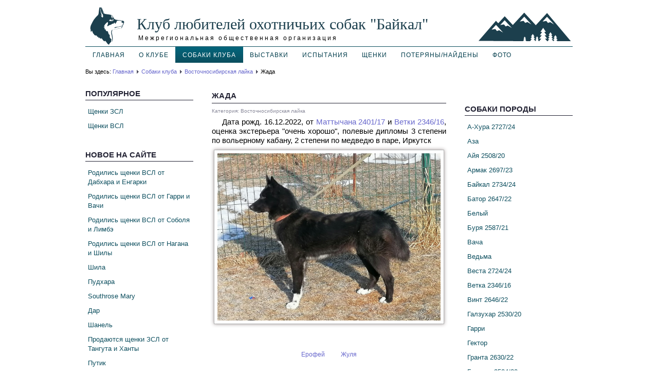

--- FILE ---
content_type: text/html; charset=utf-8
request_url: https://club-baikal.ru/index.php/sobaki-kluba/13-vsl/556-zhada
body_size: 51825
content:
<!DOCTYPE html>
<html lang="ru-ru" dir="ltr">
<head>
<meta name="google-adsense-account" content="ca-pub-1339718150538195">
<base href="https://club-baikal.ru/index.php/sobaki-kluba/13-vsl/556-zhada" />
	<meta http-equiv="content-type" content="text/html; charset=utf-8" />
	<meta name="author" content="Super User" />
	<meta name="generator" content="Joomla! - Open Source Content Management" />
	<title>Жада</title>
	<link href="/favicon.ico" rel="shortcut icon" type="image/vnd.microsoft.icon" />
	<link href="https://club-baikal.ru/index.php/component/search/?Itemid=112&amp;catid=13&amp;id=556&amp;format=opensearch" rel="search" title="Искать Клуб любителей охотничьих собак &quot;Байкал&quot;" type="application/opensearchdescription+xml" />
	<link href="https://club-baikal.ru/templates/a4joomla-lakeside3r-free/css/template.css" rel="stylesheet" type="text/css" />
	<link href="https://club-baikal.ru/templates/a4joomla-lakeside3r-free/css/flexstyle.css" rel="stylesheet" type="text/css" />
	<link href="https://club-baikal.ru/templates/a4joomla-lakeside3r-free/css/font-awesome.min.css" rel="stylesheet" type="text/css" />
	<style type="text/css">
#scrollToTop {
	cursor: pointer;
	font-size: 0.9em;
	position: fixed;
	text-align: center;
	z-index: 9999;
	-webkit-transition: background-color 0.2s ease-in-out;
	-moz-transition: background-color 0.2s ease-in-out;
	-ms-transition: background-color 0.2s ease-in-out;
	-o-transition: background-color 0.2s ease-in-out;
	transition: background-color 0.2s ease-in-out;

	background: #ffffff;
	color: #003d4c;
	border-radius: 16px;
	padding-left: 10px;
	padding-right: 10px;
	padding-top: 10px;
	padding-bottom: 10px;
	right: 40px; bottom: 20px;
}

#scrollToTop:hover {
	background: #cbad67;
	color: #ffffff;
}

#scrollToTop > img {
	display: block;
	margin: 0 auto;
}
	</style>
	<script src="/media/jui/js/jquery.min.js?90574c6793f0d4611080dd54907ae2d8" type="text/javascript"></script>
	<script src="/media/jui/js/jquery-noconflict.js?90574c6793f0d4611080dd54907ae2d8" type="text/javascript"></script>
	<script src="/media/jui/js/jquery-migrate.min.js?90574c6793f0d4611080dd54907ae2d8" type="text/javascript"></script>
	<script src="/media/plg_system_sl_scrolltotop/js/scrolltotop_jq.js" type="text/javascript"></script>
	<script src="/media/jui/js/bootstrap.min.js?90574c6793f0d4611080dd54907ae2d8" type="text/javascript"></script>
	<script src="/media/system/js/caption.js?90574c6793f0d4611080dd54907ae2d8" type="text/javascript"></script>
	<script src="/media/system/js/html5fallback.js" type="text/javascript"></script>
	<script type="text/javascript">
jQuery(document).ready(function() {
	jQuery(document.body).SLScrollToTop({
		'image':		'',
		'text':			'',
		'title':		'',
		'className':	'scrollToTop',
		'duration':		500
	});
});jQuery(function($){ initTooltips(); $("body").on("subform-row-add", initTooltips); function initTooltips (event, container) { container = container || document;$(container).find(".hasTooltip").tooltip({"html": true,"container": "body"});} });jQuery(window).on('load',  function() {
				new JCaption('img.caption');
			});
	</script>

<meta name="viewport" content="width=device-width, initial-scale=1.0" />
<!-- Yandex.RTB -->
<script>window.yaContextCb=window.yaContextCb||[]</script>
<script src="https://yandex.ru/ads/system/context.js" async></script>
<meta property="og:image" content="https://www.club-baikal.ru/images/new_logo.jpg" />
<meta property="og:site_name" content="Клуб любителей охотничьих собак Байкал"
<meta property="og:locale" content="ru_RU" />
<meta property="og:type" content="website" />
<link href="/bxslider/bxslider.css" rel="stylesheet">

<style type="text/css">
  	.img_lazy[data-src] {
		opacity: 0 !important;
	}

	.img_lazy[src] {
		opacity: 1 !important;
	}
</style>
<!--script src="https://ajax.googleapis.com/ajax/libs/jquery/3.1.1/jquery.min.js"></script -->
<!--[if lt IE 9]>
	<script src="/media/jui/js/html5.js"></script>
<![endif]-->
<!--[if lte IE 7]>
	<script src="/templates/a4joomla-lakeside3r-free/js/lte-ie7.js"></script>
<![endif]-->
</head>
<!-- Google tag (gtag.js) -->
<script async src="https://www.googletagmanager.com/gtag/js?id=AW-962691369"></script>
<script>
  window.dataLayer = window.dataLayer || [];
  function gtag(){dataLayer.push(arguments);}
  gtag('js', new Date());

  gtag('config', 'AW-962691369');
</script>
<body>
	<div id="header" class="container">
		<div class="row">
			<div id="logo" class="span10">
					<h2><a href="https://club-baikal.ru/" title="Клуб любителей охотничьих собак &quot;Байкал&quot;">Клуб любителей охотничьих собак &quot;Байкал&quot;</a></h2>
					<h3>Межрегиональная общественная организация</h3>
			</div>
			<div id="headerright" class="span2">
						<div id="hsocial" class="row">
										<div id="soci" class="span-1 pull-right">
																														</div>
				</div>
			</div>
		</div>
	</div>

		<div id="topmenu" class="container navbar navbar-inverse">
				<div class="navbar-inner">
						<span class="brand hidden-tablet hidden-desktop">MENU</span>
						<a class="btn btn-navbar" data-toggle="collapse" data-target=".nav-collapse">
							<span class="fa fa-bars fa-2x"></span>
						</a>
						<div class="nav-collapse collapse">
							<ul class="nav menu nav-pills mod-list">
<li class="item-101 default"><a href="/index.php" >Главная</a></li><li class="item-111"><a href="/index.php/o-klube" >О клубе</a></li><li class="item-112 current active"><a href="/index.php/sobaki-kluba" >Собаки клуба</a></li><li class="item-115"><a href="/index.php/vystavki" >Выставки</a></li><li class="item-116"><a href="/index.php/ispytaniya" >Испытания</a></li><li class="item-114"><a href="/index.php/shchenki" >Щенки</a></li><li class="item-117"><a href="/index.php/poteryany-najdeny" >Потеряны/найдены</a></li><li class="item-133"><a href="/index.php/foto" >Фото</a></li></ul>

						</div>
				</div>
		</div>

<!-- ??????????-->
	<div id="wrap" class="container">

					<div id="pathway">
				
<div class="breadcrumb">
<span class="showHere">Вы здесь: </span><a href="/index.php" class="pathway">Главная</a> <img src="/templates/a4joomla-lakeside3r-free/images/system/arrow.png" alt="" /> <a href="/index.php/sobaki-kluba" class="pathway">Собаки клуба</a> <img src="/templates/a4joomla-lakeside3r-free/images/system/arrow.png" alt="" /> <a href="/index.php/sobaki-kluba/13-vsl" class="pathway">Восточносибирская лайка</a> <img src="/templates/a4joomla-lakeside3r-free/images/system/arrow.png" alt="" /> <span>Жада</span></div>

			</div>
				<div id="cbody" class="row-fluid">
							<div id="sidebar" class="span3">
							<div class="moduletable category-wrap">
							<h3>Популярное</h3>
						<div class="tagspopular category-wrap">
	<ul>
		<li>
		<a href="/index.php/component/tags/tag/shchenki-zsl-2">
			Щенки ЗСЛ</a>
			</li>
		<li>
		<a href="/index.php/component/tags/tag/shchenki-vsl">
			Щенки ВСЛ</a>
			</li>
		</ul>
</div>
		</div>
			<div class="moduletable category-wrap">
							<h3>Новое на сайте</h3>
						<ul class="latestnews category-wrap mod-list">
	<li itemscope itemtype="https://schema.org/Article">
		<a href="/index.php/shchenki/596-ozhidayutsya-shchenki-vsl-ot-dabhara-i-engarki" itemprop="url">
			<span itemprop="name">
				Родились щенки ВСЛ от Дабхара и Енгарки			</span>
		</a>
	</li>
	<li itemscope itemtype="https://schema.org/Article">
		<a href="/index.php/shchenki/603-ozhidayutsya-shchenki-vsl-ot-garry-i-vachi" itemprop="url">
			<span itemprop="name">
				Родились щенки ВСЛ от Гарри и Вачи			</span>
		</a>
	</li>
	<li itemscope itemtype="https://schema.org/Article">
		<a href="/index.php/shchenki/653-ozhidayutsya-shchenki-vsl-ot-sobolya-i-limbe" itemprop="url">
			<span itemprop="name">
				Родились щенки ВСЛ от Соболя и Лимбэ			</span>
		</a>
	</li>
	<li itemscope itemtype="https://schema.org/Article">
		<a href="/index.php/shchenki/665-rodilis-shchenki-vsl-ot-nagana-i-shily" itemprop="url">
			<span itemprop="name">
				Родились щенки ВСЛ от Нагана и Шилы			</span>
		</a>
	</li>
	<li itemscope itemtype="https://schema.org/Article">
		<a href="/index.php/sobaki-kluba/13-vsl/664-shila" itemprop="url">
			<span itemprop="name">
				Шила			</span>
		</a>
	</li>
	<li itemscope itemtype="https://schema.org/Article">
		<a href="/index.php/sobaki-kluba/13-vsl/663-pudhara" itemprop="url">
			<span itemprop="name">
				Пудхара			</span>
		</a>
	</li>
	<li itemscope itemtype="https://schema.org/Article">
		<a href="/index.php/sobaki-kluba/67-vengerskaya-vyzhla-zh-sh/662-southrose-mary" itemprop="url">
			<span itemprop="name">
				Southrose Mary			</span>
		</a>
	</li>
	<li itemscope itemtype="https://schema.org/Article">
		<a href="/index.php/sobaki-kluba/50-zapadnosibirskie-lajki/661-dar" itemprop="url">
			<span itemprop="name">
				Дар			</span>
		</a>
	</li>
	<li itemscope itemtype="https://schema.org/Article">
		<a href="/index.php/sobaki-kluba/18-kurtskhaar/660-shanel" itemprop="url">
			<span itemprop="name">
				Шанель			</span>
		</a>
	</li>
	<li itemscope itemtype="https://schema.org/Article">
		<a href="/index.php/shchenki/629-ozhidayutsya-shchenki-zsl" itemprop="url">
			<span itemprop="name">
				Продаются щенки ЗСЛ от Тангута и Ханты			</span>
		</a>
	</li>
	<li itemscope itemtype="https://schema.org/Article">
		<a href="/index.php/sobaki-kluba/13-vsl/659-putik" itemprop="url">
			<span itemprop="name">
				Путик			</span>
		</a>
	</li>
	<li itemscope itemtype="https://schema.org/Article">
		<a href="/index.php/shchenki/601-ozhidayutsya-shchenki-vsl-ot-armaka-i-buri-2" itemprop="url">
			<span itemprop="name">
				Родились щенки ВСЛ от Манана и А-Хуры			</span>
		</a>
	</li>
</ul>
		</div>
			<div class="moduletable">
							<h3>Кто на сайте</h3>
						
			<p>Сейчас на сайте 56&#160;гостей и нет пользователей</p>

		</div>
			<div class="moduletable">
							<h3>Партнёры</h3>
						<p><a href="http://baikal-4x4.ru/"><img src="/images/logo_baikal_sm.png" title="КВАДРОЦИКЛ БОЛОТОХОД" alt="КВАДРОЦИКЛ БОЛОТОХОД" style="display: block; margin-left: auto; margin-right: auto;" /></a></p>
<p></p>
<!-- Yandex.RTB R-A-1756406-1 -->
<div id="yandex_rtb_R-A-1756406-1"></div>
<script>// <![CDATA[
window.yaContextCb.push(()=>{
  Ya.Context.AdvManager.render({
    renderTo: 'yandex_rtb_R-A-1756406-1',
    blockId: 'R-A-1756406-1'
  })
})
// ]]></script>		</div>
	
				</div>
						<div id="content60" class="span6">

				<div id="content">
					<div id="system-message-container">
	</div>

					<div class="item-page" itemscope itemtype="http://schema.org/Article">
	<meta itemprop="inLanguage" content="ru-RU" />
		
			
<div class="icons">
	
		
	</div>
			<div class="page-header">
		<h2 itemprop="name">
							Жада					</h2>
							</div>
	
			<div class="article-info muted">
			<dl class="article-info">
			<dt class="article-info-term">Информация о материале</dt>

													<dd class="category-name">
																Категория: <span itemprop="genre">Восточносибирская лайка</span>									</dd>
			
			
											
										</dl>
		</div>
	
	
		
								<div itemprop="articleBody">
		<p>Дата рожд. 16.12.2022, от <a href="/index.php/sobaki-kluba/13-vsl/178-mattychan" target="_blank" rel="noopener noreferrer">Маттычана 2401/17</a> и <a href="/index.php/sobaki-kluba/13-vsl/108-vetka" target="_blank" rel="noopener noreferrer">Ветки </a><a href="/index.php/sobaki-kluba/13-vsl/108-vetka" target="_blank" rel="noopener noreferrer">2346/16</a>, оценка экстерьера "очень хорошо", полевые дипломы 3 степени по вольерному кабану, 2 степени по медведю в паре, Иркутск</p>
<p><img src="/images/Zhada.jpg" alt="" /></p>
<p></p>
<p> </p>	</div>

	
					<ul class="pager pagenav">
	<li class="previous">
		<a class="hasTooltip" title="Ерофей" aria-label="Предыдущий материал: Ерофей" href="/index.php/sobaki-kluba/13-vsl/302-erofej" rel="prev">
			<span class="icon-chevron-left" aria-hidden="true"></span> <span aria-hidden="true">Ерофей</span>		</a>
	</li>
	<li class="next">
		<a class="hasTooltip" title="Жуля" aria-label="Следующий материал: Жуля" href="/index.php/sobaki-kluba/13-vsl/641-zhulya" rel="next">
			<span aria-hidden="true">Жуля</span> <span class="icon-chevron-right" aria-hidden="true"></span>		</a>
	</li>
</ul>
		</div>

				</div>
			</div>
							<div id="sidebar-2" class="span3">
							<div class="moduletable">
						<p></p>
<!-- Yandex.RTB R-A-1756406-1 -->
<div id="yandex_rtb_R-A-1756406-1"></div>
<script>// <![CDATA[
window.yaContextCb.push(()=>{
  Ya.Context.AdvManager.render({
    renderTo: 'yandex_rtb_R-A-1756406-1',
    blockId: 'R-A-1756406-1'
  })
})
// ]]></script>		</div>
			<div class="moduletable category-wrap">
							<h3>Cобаки породы</h3>
						<ul class="category-module category-wrap mod-list">
						<li>
									<a class="mod-articles-category-title " href="/index.php/sobaki-kluba/13-vsl/435-yanda">А-Хура 2727/24</a>
				
				
				
				
				
				
				
							</li>
					<li>
									<a class="mod-articles-category-title " href="/index.php/sobaki-kluba/13-vsl/593-aza">Аза</a>
				
				
				
				
				
				
				
							</li>
					<li>
									<a class="mod-articles-category-title " href="/index.php/sobaki-kluba/13-vsl/310-ajya">Айя 2508/20</a>
				
				
				
				
				
				
				
							</li>
					<li>
									<a class="mod-articles-category-title " href="/index.php/sobaki-kluba/13-vsl/541-armak-2697-23">Армак 2697/23</a>
				
				
				
				
				
				
				
							</li>
					<li>
									<a class="mod-articles-category-title " href="/index.php/sobaki-kluba/13-vsl/516-bajkal-2">Байкал 2734/24</a>
				
				
				
				
				
				
				
							</li>
					<li>
									<a class="mod-articles-category-title " href="/index.php/sobaki-kluba/13-vsl/413-bator">Батор 2647/22</a>
				
				
				
				
				
				
				
							</li>
					<li>
									<a class="mod-articles-category-title " href="/index.php/sobaki-kluba/13-vsl/492-belyj">Белый</a>
				
				
				
				
				
				
				
							</li>
					<li>
									<a class="mod-articles-category-title " href="/index.php/sobaki-kluba/13-vsl/519-burya-2587-21">Буря 2587/21</a>
				
				
				
				
				
				
				
							</li>
					<li>
									<a class="mod-articles-category-title " href="/index.php/sobaki-kluba/13-vsl/574-vacha">Вача</a>
				
				
				
				
				
				
				
							</li>
					<li>
									<a class="mod-articles-category-title " href="/index.php/sobaki-kluba/13-vsl/563-vedma">Ведьма</a>
				
				
				
				
				
				
				
							</li>
					<li>
									<a class="mod-articles-category-title " href="/index.php/sobaki-kluba/13-vsl/549-vesta">Веста 2724/24</a>
				
				
				
				
				
				
				
							</li>
					<li>
									<a class="mod-articles-category-title " href="/index.php/sobaki-kluba/13-vsl/108-vetka">Ветка 2346/16</a>
				
				
				
				
				
				
				
							</li>
					<li>
									<a class="mod-articles-category-title " href="/index.php/sobaki-kluba/13-vsl/414-vint">Винт 2646/22</a>
				
				
				
				
				
				
				
							</li>
					<li>
									<a class="mod-articles-category-title " href="/index.php/sobaki-kluba/13-vsl/354-galzukhar">Галзухар 2530/20</a>
				
				
				
				
				
				
				
							</li>
					<li>
									<a class="mod-articles-category-title " href="/index.php/sobaki-kluba/13-vsl/627-garry">Гарри</a>
				
				
				
				
				
				
				
							</li>
					<li>
									<a class="mod-articles-category-title " href="/index.php/sobaki-kluba/13-vsl/260-gektor">Гектор</a>
				
				
				
				
				
				
				
							</li>
					<li>
									<a class="mod-articles-category-title " href="/index.php/sobaki-kluba/13-vsl/649-granta">Гранта 2630/22</a>
				
				
				
				
				
				
				
							</li>
					<li>
									<a class="mod-articles-category-title " href="/index.php/sobaki-kluba/13-vsl/301-gurkhara">Гурхара 2504/20</a>
				
				
				
				
				
				
				
							</li>
					<li>
									<a class="mod-articles-category-title " href="/index.php/sobaki-kluba/13-vsl/309-d-tyrka">Д-Тырка  2506/20</a>
				
				
				
				
				
				
				
							</li>
					<li>
									<a class="mod-articles-category-title " href="/index.php/sobaki-kluba/13-vsl/655-dabhar">Дабхар</a>
				
				
				
				
				
				
				
							</li>
					<li>
									<a class="mod-articles-category-title " href="/index.php/sobaki-kluba/13-vsl/338-dina">Дина</a>
				
				
				
				
				
				
				
							</li>
					<li>
									<a class="mod-articles-category-title " href="/index.php/sobaki-kluba/13-vsl/644-dinka">Динка</a>
				
				
				
				
				
				
				
							</li>
					<li>
									<a class="mod-articles-category-title " href="/index.php/sobaki-kluba/13-vsl/594-dulga">Дулга</a>
				
				
				
				
				
				
				
							</li>
					<li>
									<a class="mod-articles-category-title " href="/index.php/sobaki-kluba/13-vsl/276-engarka">Енгарка 2507/20</a>
				
				
				
				
				
				
				
							</li>
					<li>
									<a class="mod-articles-category-title " href="/index.php/sobaki-kluba/13-vsl/538-erema">Ерема</a>
				
				
				
				
				
				
				
							</li>
					<li>
									<a class="mod-articles-category-title " href="/index.php/sobaki-kluba/13-vsl/302-erofej">Ерофей</a>
				
				
				
				
				
				
				
							</li>
					<li>
									<a class="mod-articles-category-title active" href="/index.php/sobaki-kluba/13-vsl/556-zhada">Жада</a>
				
				
				
				
				
				
				
							</li>
					<li>
									<a class="mod-articles-category-title " href="/index.php/sobaki-kluba/13-vsl/641-zhulya">Жуля</a>
				
				
				
				
				
				
				
							</li>
					<li>
									<a class="mod-articles-category-title " href="/index.php/sobaki-kluba/13-vsl/259-zymka">Зымка 2491/19</a>
				
				
				
				
				
				
				
							</li>
					<li>
									<a class="mod-articles-category-title " href="/index.php/sobaki-kluba/13-vsl/284-ichjora">Илбэ 2497/19</a>
				
				
				
				
				
				
				
							</li>
					<li>
									<a class="mod-articles-category-title " href="/index.php/sobaki-kluba/13-vsl/635-ilchir">Ильчир</a>
				
				
				
				
				
				
				
							</li>
					<li>
									<a class="mod-articles-category-title " href="/index.php/sobaki-kluba/13-vsl/636-kuria">Курья</a>
				
				
				
				
				
				
				
							</li>
					<li>
									<a class="mod-articles-category-title " href="/index.php/sobaki-kluba/13-vsl/107-lamut-volchan">Ламут-Волчан</a>
				
				
				
				
				
				
				
							</li>
					<li>
									<a class="mod-articles-category-title " href="/index.php/sobaki-kluba/13-vsl/652-limbe">Лимбэ</a>
				
				
				
				
				
				
				
							</li>
					<li>
									<a class="mod-articles-category-title " href="/index.php/sobaki-kluba/13-vsl/632-lonhor">Лонхор</a>
				
				
				
				
				
				
				
							</li>
					<li>
									<a class="mod-articles-category-title " href="/index.php/sobaki-kluba/13-vsl/610-lyutik">Лютик</a>
				
				
				
				
				
				
				
							</li>
					<li>
									<a class="mod-articles-category-title " href="/index.php/sobaki-kluba/13-vsl/433-m-bajkal">М-Байкал</a>
				
				
				
				
				
				
				
							</li>
					<li>
									<a class="mod-articles-category-title " href="/index.php/sobaki-kluba/13-vsl/600-manan">Манан</a>
				
				
				
				
				
				
				
							</li>
					<li>
									<a class="mod-articles-category-title " href="/index.php/sobaki-kluba/13-vsl/178-mattychan">Маттычан 2401/17</a>
				
				
				
				
				
				
				
							</li>
					<li>
									<a class="mod-articles-category-title " href="/index.php/sobaki-kluba/13-vsl/562-meri">Мери</a>
				
				
				
				
				
				
				
							</li>
					<li>
									<a class="mod-articles-category-title " href="/index.php/sobaki-kluba/13-vsl/576-mungut">Мунгут</a>
				
				
				
				
				
				
				
							</li>
					<li>
									<a class="mod-articles-category-title " href="/index.php/sobaki-kluba/13-vsl/575-nagan">Наган</a>
				
				
				
				
				
				
				
							</li>
					<li>
									<a class="mod-articles-category-title " href="/index.php/sobaki-kluba/13-vsl/497-nadym">Надым</a>
				
				
				
				
				
				
				
							</li>
					<li>
									<a class="mod-articles-category-title " href="/index.php/sobaki-kluba/13-vsl/404-nika">Ника 2537/21</a>
				
				
				
				
				
				
				
							</li>
					<li>
									<a class="mod-articles-category-title " href="/index.php/sobaki-kluba/13-vsl/201-nord-zagrya">Норд 2393/17</a>
				
				
				
				
				
				
				
							</li>
					<li>
									<a class="mod-articles-category-title " href="/index.php/sobaki-kluba/13-vsl/646-olza">Олза</a>
				
				
				
				
				
				
				
							</li>
					<li>
									<a class="mod-articles-category-title " href="/index.php/sobaki-kluba/13-vsl/663-pudhara">Пудхара</a>
				
				
				
				
				
				
				
							</li>
					<li>
									<a class="mod-articles-category-title " href="/index.php/sobaki-kluba/13-vsl/659-putik">Путик</a>
				
				
				
				
				
				
				
							</li>
					<li>
									<a class="mod-articles-category-title " href="/index.php/sobaki-kluba/13-vsl/213-r-lyuchi">Р-Лючи</a>
				
				
				
				
				
				
				
							</li>
					<li>
									<a class="mod-articles-category-title " href="/index.php/sobaki-kluba/13-vsl/493-rada-vohr">Рада</a>
				
				
				
				
				
				
				
							</li>
					<li>
									<a class="mod-articles-category-title " href="/index.php/sobaki-kluba/13-vsl/339-rona">Рона</a>
				
				
				
				
				
				
				
							</li>
					<li>
									<a class="mod-articles-category-title " href="/index.php/sobaki-kluba/13-vsl/489-samsal">Самсал</a>
				
				
				
				
				
				
				
							</li>
					<li>
									<a class="mod-articles-category-title " href="/index.php/sobaki-kluba/13-vsl/542-sobol-2698-23">Соболь 2698/23</a>
				
				
				
				
				
				
				
							</li>
					<li>
									<a class="mod-articles-category-title " href="/index.php/sobaki-kluba/13-vsl/440-tayur">Таюр</a>
				
				
				
				
				
				
				
							</li>
					<li>
									<a class="mod-articles-category-title " href="/index.php/sobaki-kluba/13-vsl/441-tongoda">Тонгода</a>
				
				
				
				
				
				
				
							</li>
					<li>
									<a class="mod-articles-category-title " href="/index.php/sobaki-kluba/13-vsl/559-tuna-2731-24">Туна 2731/24</a>
				
				
				
				
				
				
				
							</li>
					<li>
									<a class="mod-articles-category-title " href="/index.php/sobaki-kluba/13-vsl/573-tungus-2">Тунгус</a>
				
				
				
				
				
				
				
							</li>
					<li>
									<a class="mod-articles-category-title " href="/index.php/sobaki-kluba/13-vsl/544-u-zinka">У-Зинка</a>
				
				
				
				
				
				
				
							</li>
					<li>
									<a class="mod-articles-category-title " href="/index.php/sobaki-kluba/13-vsl/634-uhtay">Ухтай</a>
				
				
				
				
				
				
				
							</li>
					<li>
									<a class="mod-articles-category-title " href="/index.php/sobaki-kluba/13-vsl/628-uchur2">Учур</a>
				
				
				
				
				
				
				
							</li>
					<li>
									<a class="mod-articles-category-title " href="/index.php/sobaki-kluba/13-vsl/608-hasan">Хасан</a>
				
				
				
				
				
				
				
							</li>
					<li>
									<a class="mod-articles-category-title " href="/index.php/sobaki-kluba/13-vsl/638-huba">Хуба</a>
				
				
				
				
				
				
				
							</li>
					<li>
									<a class="mod-articles-category-title " href="/index.php/sobaki-kluba/13-vsl/412-shaman">Шатун</a>
				
				
				
				
				
				
				
							</li>
					<li>
									<a class="mod-articles-category-title " href="/index.php/sobaki-kluba/13-vsl/664-shila">Шила</a>
				
				
				
				
				
				
				
							</li>
					<li>
									<a class="mod-articles-category-title " href="/index.php/sobaki-kluba/13-vsl/647-shoroh">Шорох</a>
				
				
				
				
				
				
				
							</li>
					<li>
									<a class="mod-articles-category-title " href="/index.php/sobaki-kluba/13-vsl/539-yaksaj">Яксай</a>
				
				
				
				
				
				
				
							</li>
					<li>
									<a class="mod-articles-category-title " href="/index.php/sobaki-kluba/13-vsl/536-yakta">Якта</a>
				
				
				
				
				
				
				
							</li>
					<li>
									<a class="mod-articles-category-title " href="/index.php/sobaki-kluba/13-vsl/478-yangar1">Янгар</a>
				
				
				
				
				
				
				
							</li>
					<li>
									<a class="mod-articles-category-title " href="/index.php/sobaki-kluba/13-vsl/548-yanda-2586-21">Янда 2586/21</a>
				
				
				
				
				
				
				
							</li>
					<li>
									<a class="mod-articles-category-title " href="/index.php/sobaki-kluba/13-vsl/565-yantala">Янтала</a>
				
				
				
				
				
				
				
							</li>
			</ul>
		</div>
			<div class="moduletable">
							<h3>Поиск</h3>
						<div class="search">
	<form action="/index.php/sobaki-kluba" method="post" class="form-inline">
		<label for="mod-search-searchword" class="element-invisible">Искать...</label> <input name="searchword" id="mod-search-searchword" maxlength="200"  class="inputbox search-query" type="search" size="20" placeholder="найти..." />		<input type="hidden" name="task" value="search" />
		<input type="hidden" name="option" value="com_search" />
		<input type="hidden" name="Itemid" value="112" />
	</form>
</div>
		</div>
			<div class="moduletable">
							<h3>Случайное фото</h3>
						<div class="random-image">
<a href="/index.php/foto">
	<img src="/images/thumbnail//Oksa.jpg" alt="Oksa.jpg" width="150" height="127" /></a>
</div>
		</div>
			<div class="moduletable contact">
							<h3>Контакты</h3>
						<div><p>Адрес: 666031 Иркутская обл., г. Шелехов, ул. Островского, 47а</p>
<p><i class="fa fa-phone"> </i>+79501041659</p>
<p><i class="fa fa-envelope-o"> </i><span id="cloak1f840435b6ca64783c48affe99549bdd">Адрес электронной почты защищен от спам-ботов. Для просмотра адреса в вашем браузере должен быть включен Javascript.</span><script type='text/javascript'>
				document.getElementById('cloak1f840435b6ca64783c48affe99549bdd').innerHTML = '';
				var prefix = '&#109;a' + 'i&#108;' + '&#116;o';
				var path = 'hr' + 'ef' + '=';
				var addy1f840435b6ca64783c48affe99549bdd = 'cl&#117;bb&#97;&#105;k&#97;l' + '&#64;';
				addy1f840435b6ca64783c48affe99549bdd = addy1f840435b6ca64783c48affe99549bdd + 'gm&#97;&#105;l' + '&#46;' + 'c&#111;m';
				var addy_text1f840435b6ca64783c48affe99549bdd = 'cl&#117;bb&#97;&#105;k&#97;l' + '&#64;' + 'gm&#97;&#105;l' + '&#46;' + 'c&#111;m';document.getElementById('cloak1f840435b6ca64783c48affe99549bdd').innerHTML += '<a ' + path + '\'' + prefix + ':' + addy1f840435b6ca64783c48affe99549bdd + '\'>'+addy_text1f840435b6ca64783c48affe99549bdd+'<\/a>';
		</script></p>
<div class="bottom_soci">
<div style="text-align: center;"><a href="https://vk.com/vslbaikal/"><i class="fa fa-vk"> </i></a><img src="[data-uri]" width="228" height="228" /></div>
</div>
<!-- Yandex.RTB R-A-1756406-2 -->
<div id="yandex_rtb_R-A-1756406-2"></div>
<script>// <![CDATA[
window.yaContextCb.push(()=>{
  Ya.Context.AdvManager.render({
    renderTo: 'yandex_rtb_R-A-1756406-2',
    blockId: 'R-A-1756406-2'
  })
})
// ]]></script></div>		</div>
	
<!-- Реклама Байкал -->
</script>
<!-- Yandex.RTB R-A-1756406-1 -->
<div id="yandex_rtb_R-A-1756406-1"></div>
<script>window.yaContextCb.push(()=>{
  Ya.Context.AdvManager.render({
    renderTo: 'yandex_rtb_R-A-1756406-1',
    blockId: 'R-A-1756406-1'
  })
})</script>

				</div>
				</div>
	</div>
<div id="footerwrap">

	<div id="footer" class="container">
							<div class="moduletable">
							<h3>Контакты низ</h3>
						<div class="bottom_soci">© 2014-2025 Клуб любителей охотничьих собак "Байкал". Все права защищены.
<div><a href="mailto:clubbaikal@gmail.com"><i class="fa fa-envelope-o"> </i></a><a href="https://vk.com/vslbaikal?from=groups/"><i class="fa fa-vk "> </i></a></div>
</div>
<!-- Yandex.RTB R-A-1756406-1 -->
<div id="yandex_rtb_R-A-1756406-1"></div>
<script>// <![CDATA[
window.yaContextCb.push(()=>{
  Ya.Context.AdvManager.render({
    renderTo: 'yandex_rtb_R-A-1756406-1',
    blockId: 'R-A-1756406-1'
  })
})
// ]]></script>		</div>
			<div class="moduletable">
							<h3>adsens_footer</h3>
						<p></p>
<!-- Реклама Байкал -->
<p></p>
<!-- Yandex.RTB R-A-1756406-1 -->
<div id="yandex_rtb_R-A-1756406-1"></div>
<script>// <![CDATA[
window.yaContextCb.push(()=>{
  Ya.Context.AdvManager.render({
    renderTo: 'yandex_rtb_R-A-1756406-1',
    blockId: 'R-A-1756406-1'
  })
})
// ]]></script>		</div>
	
			<script async src="https://pagead2.googlesyndication.com/pagead/js/adsbygoogle.js"></script>
<!-- Реклама Байкал -->
<ins class="adsbygoogle"
     style="display:block"
     data-ad-client="ca-pub-2684396256878563"
     data-ad-slot="7141622730"
     data-ad-format="auto"
     data-full-width-responsive="true"></ins>
<script>
     (adsbygoogle = window.adsbygoogle || []).push({});
</script>
	</div>
	<!-- Yandex.Metrika counter -->
<script type="text/javascript" >
   (function(m,e,t,r,i,k,a){m[i]=m[i]||function(){(m[i].a=m[i].a||[]).push(arguments)};
   m[i].l=1*new Date();k=e.createElement(t),a=e.getElementsByTagName(t)[0],k.async=1,k.src=r,a.parentNode.insertBefore(k,a)})
   (window, document, "script", "https://mc.yandex.ru/metrika/tag.js", "ym");

   ym(73454986, "init", {
        clickmap:true,
        trackLinks:true,
        accurateTrackBounce:true
   });
</script>
<noscript><div><img src="https://mc.yandex.ru/watch/73454986" style="position:absolute; left:-9999px;" alt="" /></div></noscript>
<!-- /Yandex.Metrika counter -->
</div>

<script src="/bxslider/jquery.bxslider.min.js"  type="text/javascript"></script>
<script type="text/javascript">
jQuery(document).ready(function(){ jQuery('.mainbxslider').bxSlider({
  auto: true,
  pause: 3000,
  mode: 'fade',
  controls: false,
  autoControls: false,
  stopAutoOnClick: true,
  pager: false,
  slideWidth: 948,
});
});
</script>
<script type="text/javascript" src="/js/lazyload.js"></script>
<!--zayzy script-->
<noscript><style>.img_lazy[data-src] {display: none !important;}</style></noscript>
<script>let images = document.querySelectorAll(".img_lazy");lazyload(images);</script>
<script type="text/javascript">
var slider_config = {
   		pager:false,
		controls: true,
		nextText: '',
		prevText: '',
		mode: 'fade',
		slideWidth: 450,
		captions: true,
    onSlideBefore: function($slideElement, oldIndex, newIndex){
        var $lazy = $slideElement.find(".img_lazy")
        var $load = $lazy.attr("data-src");
        jQuery('.lazy_img').load(function(){
            $lazy.attr("src",$load).removeClass(".img_lazy");
        });
    }
}

var slider = jQuery('.bxslider').bxSlider(slider_config);

 jQuery(function(){
if(navigator.maxTouchPoints === 0) {
           jQuery('.bx-viewport a').on("mousedown", function(e){
                var linkUrl = $(this).prop('href');
                window.location.href = linkUrl;
            });
        }
  });

</script>
<script> document.oncontextmenu = cmenu; function cmenu() { return false; } </script>
<script type=»text/javascript»>document.ondragstart = noselect;document.onselectstart = noselect;document.oncontextmenu = noselect;function noselect() {return false;}</script>
<script type="text/javascript">
function addLink() {
var body_element = document.getElementsByTagName('body')[0];
var selection; selection = window.getSelection();
var pagelink = "<br /><br /> Источник: <a href='"+document.location.href+"'>club-baikal.ru</a><br />";
var copytext = selection + pagelink; var newdiv = document.createElement('div'); newdiv.style.position='absolute'; newdiv.style.left='-99999px'; body_element.appendChild(newdiv); newdiv.innerHTML = copytext;
selection.selectAllChildren(newdiv); window.setTimeout(function() { body_element.removeChild(newdiv); },0); }
document.oncopy = addLink;
</script>
<!--Goole Analiz-->
<script>
  (function(i,s,o,g,r,a,m){i['GoogleAnalyticsObject']=r;i[r]=i[r]||function(){
  (i[r].q=i[r].q||[]).push(arguments)},i[r].l=1*new Date();a=s.createElement(o),
  m=s.getElementsByTagName(o)[0];a.async=1;a.src=g;m.parentNode.insertBefore(a,m)
  })(window,document,'script','https://www.google-analytics.com/analytics.js','ga');

  ga('create', 'UA-78101850-1', 'auto');
  ga('send', 'pageview');

</body>
</html>


--- FILE ---
content_type: text/html; charset=utf-8
request_url: https://www.google.com/recaptcha/api2/aframe
body_size: 183
content:
<!DOCTYPE HTML><html><head><meta http-equiv="content-type" content="text/html; charset=UTF-8"></head><body><script nonce="8LVcgUe2ybPIGr0pDRyN-Q">/** Anti-fraud and anti-abuse applications only. See google.com/recaptcha */ try{var clients={'sodar':'https://pagead2.googlesyndication.com/pagead/sodar?'};window.addEventListener("message",function(a){try{if(a.source===window.parent){var b=JSON.parse(a.data);var c=clients[b['id']];if(c){var d=document.createElement('img');d.src=c+b['params']+'&rc='+(localStorage.getItem("rc::a")?sessionStorage.getItem("rc::b"):"");window.document.body.appendChild(d);sessionStorage.setItem("rc::e",parseInt(sessionStorage.getItem("rc::e")||0)+1);localStorage.setItem("rc::h",'1768924460384');}}}catch(b){}});window.parent.postMessage("_grecaptcha_ready", "*");}catch(b){}</script></body></html>

--- FILE ---
content_type: text/css
request_url: https://club-baikal.ru/templates/a4joomla-lakeside3r-free/css/flexstyle.css
body_size: 824
content:
.gridrowrow { margin: 0 10px; }
.cont {
   width: 100%;
   max-width: 948px;
   padding: 6px;
   margin: 0 auto;
   border: 1px solid black;
}
.grid, .grid-sub {
   width: 100%;
}

/* clearfix */
.grid:after, .grid-sub:after {
  content: '';
  display: block;
  clear: both;
}

/* ---- grid-item ---- */

.grid-item, .grid-item-sub {
   margin-bottom: 40px;
   width: 28%;
   float: left;
   transition: .5s ease-in-out;
}
.grid-item img, .grid-item-sub img {
   -moz-box-shadow: 0 0 7px #a29898;
   -webkit-box-shadow: 0 0 7px #a29898;
   box-shadow: 0 0 7px #a29898;
   background: white;
   border: #b1b1b1 1px solid;
   display: block;
   padding: 6px;
   z-index: 99;
   /* -webkit-filter: grayscale(75%);
   filter: grayscale(75%);*/
   max-width: 100%;
   max-height: 100%;
}
.grid-item a:hover img, .grid-item-sub a:hover img {
   -webkit-filter: grayscale(0%);
   filter: grayscale(0%);
   box-shadow: 0 0 10px rgba(12, 78, 94, 1);
   -moz-box-shadow: 0 0 10px rgba(12, 78, 94, 1);
   -webkit-box-shadow: 0 0 10px rgba(12, 78, 94, 1);
}
 .grid_element_txt{
  display: block;
  text-align: center;
  margin: 0px 6px 7px 7px;
  padding: 0px 6px;
  opacity: 1;
  position: absolute;
  width: calc(100% - 14px);
  /* left: 25%; */
  bottom: 0px;
  /* padding: 2px 3px;*/
  color: white;
  background: rgba(12, 78, 94, 0.6);
  font-size: 1em;
  text-decoration: none;
  z-index: 2;
  /* box-shadow: 0 0 10px rgba(12, 78, 94, 1);
   -moz-box-shadow: 0 0 10px rgba(12, 78, 94, 1);
   -webkit-box-shadow: 0 0 10px rgba(12, 78, 94, 1);*/
  transition: 1.5s ease-in-out;
}
.grid_element_txt.sub li a:before, .grid_element_txt.gal li a:before  {
content: "\f07b";
font-family: FontAwesome;
color: #FFF;
margin-right: 6px;
}
.grid-item:hover .grid_element_txt {opacity: 1;}
.grid_element_txt ul {padding: 0; margin-left: 0px;}
.grid_element_txt li{ display: inline-block;
   background-image: none !important;
   list-style-image: none !important;
   list-style-type: none !important;
   margin: 0;
   padding: 0;

}
.grid_element_txt a{
text-decoration: none;
   outline-style: none;
color: white;}

@media (min-width: 200px) and (max-width: 480px){
  .scrollToTop {display: none;}
  .grid {     display: flex; }
  .grid-item{ width: 100%;   }
  .grid_element_txt {width: calc(95% - 12px);
    max-width: 95%;}
  .grid-item img, .grid-item-sub img {max-width: 95%;
   max-height: 95%;}
 }

@media (min-width: 481px) and (max-width: 767px) {
  .grid {     display: flex; }
  .grid-item{ width: 42%;
   margin-bottom: 30px;}
 }

@media (min-width: 768px) and (max-width: 922px){
  .grid {     display: flex; }
  .grid-item{ width: 26%;    }
 }

@media (min-width: 923px) and (min-width: 1200px){
  .grid {     display: flex; }
  .grid-item{ width: 26%;    }
 }


--- FILE ---
content_type: text/css
request_url: https://club-baikal.ru/bxslider/bxslider.css
body_size: 1196
content:
/** VARIABLES
================================*/
/** RESET AND LAYOUT
===================================*/
.bx-wrapper {
  width: 100%;
  position: relative;
  margin-bottom: 70px;
  padding: 0;
   margin: 0 auto;
  *zoom: 1;
  -ms-touch-action: pan-y;
  touch-action: pan-y;
}
.bx-wrapper img {
  max-width: 95%;
  height: auto;
  display: block;
}
.mainbxslider div img {
  max-width: 100% !important;
}

.bxslider {
  margin: 0;
  padding: 0;
}
ul.bxslider {
  list-style: none;
}
.bx-viewport {
  /*fix other elements on the page moving (on Chrome)*/
  -webkit-transform: translatez(0);
}
/** THEME
===================================*/
.moduletable.main_slider div.bx-viewport, .moduletable.main_slider div.bx-wrapper {
  height:300px;
}
.bx-viewport,.bx-wrapper {
  height:400px;
}

.bx-wrapper .bx-pager,
.bx-wrapper .bx-controls-auto {
  position: absolute !important;
  bottom: 18%;
  width: 100%;
}
/* LOADER */
.bx-wrapper .bx-loading {
  min-height: 50px;
  background: url('images/bx_loader.gif') center center no-repeat #ffffff;
  height: 100%;
  width: 100%;
  position: absolute;
  top: 0;
  left: 0;
  z-index: 2000;
}
/* PAGER */

.bx-wrapper .bx-pager {
  text-align: center;
  font-size: .85em;
  font-family: Arial;
  font-weight: bold;
  color: #666;
  padding-top: 20px;
}

.bx-wrapper .bx-pager {
  text-align: center;
  font-size: .85em;
  font-family: Arial;
  font-weight: bold;
  color: #666;
  padding-top: 20px;
}
.bx-wrapper .bx-pager.bx-default-pager a {
 background: #fff;
 text-indent: -9999px;
 display: block;
 width: 11px;
 height: 11px;
 margin: 0 5px;
 outline: 0;
 -moz-border-radius: 5px;
 -webkit-border-radius: 5px;
 border-radius: 5px;
 border: 1px solid #0c4e5e;
}
.bx-wrapper .bx-pager.bx-default-pager a:hover,
.bx-wrapper .bx-pager.bx-default-pager a.active,
.bx-wrapper .bx-pager.bx-default-pager a:focus {
  background: #02667d;
}
.bx-wrapper .bx-pager-item,
.bx-wrapper .bx-controls-auto .bx-controls-auto-item {
  display: inline-block;
  vertical-align: bottom;
  *zoom: 1;
  *display: inline;
}
.bx-wrapper .bx-pager-item {
  font-size: 0;
  line-height: 0;
}

.bx-wrapper .bx-prev {
    background: url(images/prev.png) 0 0 no-repeat;
    display: inline-block;
    background-size: contain;
    left: 30px;
}
.bx-wrapper .bx-prev:hover {
 -webkit-transform: scale(1.3);
 -moz-transform: scale(1.3);
 -o-transform: scale(1.3);
}
.bx-wrapper .bx-next {
    background: url(images/next.png) 0 0 no-repeat;
    display: inline-block;
    background-size: contain;
    right: 30px;
}
.bx-wrapper .bx-next:hover {
-webkit-transform: scale(1.3);
 -moz-transform: scale(1.3);
 -o-transform: scale(1.3);
}
.bx-wrapper .bx-controls-direction a {
  position: absolute ;
  top: 40%;
  margin-top: -12px;
  outline: 0;
  width: 24px;
  height: 24px;
  text-indent: 9999px;
  z-index: 9999;
}
.bx-wrapper .bx-controls-direction a.disabled {
  display: none;
}

/* AUTO CONTROLS (START / STOP) */
.bx-wrapper .bx-controls-auto {
  text-align: center;
}
.bx-wrapper .bx-controls-auto .bx-start {
  display: block;
  text-indent: -9999px;
  width: 10px;
  height: 11px;
  outline: 0;
  background: url('images/controls.png') -86px -11px no-repeat;
  margin: 0 3px;
}
.bx-wrapper .bx-controls-auto .bx-start:hover,
.bx-wrapper .bx-controls-auto .bx-start.active,
.bx-wrapper .bx-controls-auto .bx-start:focus {
  background-position: -86px 0;
}
.bx-wrapper .bx-controls-auto .bx-stop {
  display: block;
  text-indent: -9999px;
  width: 9px;
  height: 11px;
  outline: 0;
  background: url('images/controls.png') -86px -44px no-repeat;
  margin: 0 3px;
}
.bx-wrapper .bx-controls-auto .bx-stop:hover,
.bx-wrapper .bx-controls-auto .bx-stop.active,
.bx-wrapper .bx-controls-auto .bx-stop:focus {
  background-position: -86px -33px;
}
/* PAGER WITH AUTO-CONTROLS HYBRID LAYOUT */
.bx-wrapper .bx-controls.bx-has-controls-auto.bx-has-pager .bx-pager {
  text-align: left;
  width: 80%;
}
.bx-wrapper .bx-controls.bx-has-controls-auto.bx-has-pager .bx-controls-auto {
  right: 0;
  width: 35px;
}
/* IMAGE CAPTIONS */
.bx-wrapper .bx-caption {
     position: absolute;
    margin: 6px 12px;
    bottom: 1px;
    left: 0;
    background: rgba(2, 102, 125, 0.82);
    width: 427px;
}

.bx-wrapper .bx-caption span {
  color: #fff;
  display: block;
  font-size: 1em;
  padding: 12px;
}

@media (max-width: 480px) {

.moduletable.main_slider div.bx-viewport, .moduletable.main_slider div.bx-wrapper {
    height: 120px;
}
.bx-viewport,.bx-wrapper {
  height:250px;
}

}
@media (min-width: 481px) and (max-width: 767px) {
.moduletable.main_slider div.bx-viewport, .moduletable.main_slider div.bx-wrapper {
    height: 190px; }
}

--- FILE ---
content_type: image/svg+xml
request_url: https://club-baikal.ru/images/svg/mount6.svg
body_size: 2297
content:
<svg xmlns="http://www.w3.org/2000/svg" viewBox="0 0 948 87"><defs><style>.cls-1{fill:#1c3f4d;}.cls-2{fill:none;}</style></defs><title>mount6</title><g id="Слой_2" data-name="Слой 2"><g id="Слой_1-2" data-name="Слой 1"><path class="cls-1" d="M851.58,75l2-2.67H852l1.86-2.78h-1.37l2.26-3.38L857,69.59h-1.37l1.86,2.78h-1.56l2,2.67h10l0,0h-2.67l3.23-4.37H866l2.94-4.39h-2.17l3.58-5.35,3.57,5.35h-2.17l2.94,4.39h-2.46l3.18,4.3,2.08-2.82h-1.67l2-3h-1.47l2.43-3.63,2.43,3.63h-1.48l2,3h-1.67L882.2,75h.68L887,70h-3.94l4.78-6.47h-3.64L888.56,57h-3.21l5.29-7.93,5.3,7.93h-3.22l4.36,6.51h-3.65L898.22,70h-4L898.4,75h1l3.06-3.75h-2.59L903,67h-2.39l2.86-4.27h-2.12l3.48-5.21,3.48,5.21h-2.11L909.07,67h-2.39l3.14,4.25h-2.59L910.29,75h.46l1.76-2.39h-2.39L913,68.37h-2.11l3.48-5.2,3.47,5.2h-2.11l2.86,4.28h-2.39L917.94,75H944v-.6l-1-1L927.22,54.71l-29-34.39L876.32,44,853.77,19.58l-22.21,24-15.71-17-12.57,13.6-4.51-4.73L765,74.44m40-20.71-4.21,1.63h-.07l-3.16-3.92-7.09,1.21-.2-.06,8.58-9.28,13.83,15Zm16.85-9-4.21,1.62h-.06l-3.17-3.92-7.08,1.21-.21-.06,8.58-9.28,13.84,15Zm38.12-6.91-4.21,1.63-.07,0-3.16-3.91-7.09,1.21-.2-.06,8.58-9.28,13.83,15Zm44.34.17L900,39.59l-.06,0-3.16-3.91-7.09,1.2-.2,0,8.58-9.29,13.83,15ZM872.82,75h2.51l0,0h-2.56Z"/><path class="cls-1" d="M50.51,60.24c.5,2.67,2.06,7.51,1.62,14.85q0,.64-.09,1.26a16.7,16.7,0,0,0,1-2.78A27.3,27.3,0,0,0,53.37,70a59.69,59.69,0,0,0-1.64-10.18C51.22,57.17,52,53.78,53,53a2.64,2.64,0,0,1,.35-.19,5.08,5.08,0,0,0-1.57.6C50.82,54.18,50,57.58,50.51,60.24Zm-15-39.94a6.64,6.64,0,0,0,1.85.9A3.91,3.91,0,0,1,36.12,20a9.27,9.27,0,0,1-.8-1.44,15.89,15.89,0,0,1-.9-2.38c-.65-1.58-1.36-3.36-2-4.84s-1.32-2.56-1.89-1.75c-.07.16-.13.31-.2.45C31.32,12.26,34.44,19.5,35.49,20.3ZM53.33,52.85c2.16-.58,5.82-1.17,7.7-1.54,2.4-.48,5.88-.3,7.67-1.17-1.89.42-4.52.38-6.45.76C59.92,51.36,54.89,52.16,53.33,52.85ZM72.25,35.17c-.88,0-2.86-.51-5.82-.87-.55-.08-1.37-.18-2.51-.29-3.61-.34-5.78-1-7.19-1.85-1.62-1.55-2.79-4.95-4.38-6.67-1.77-1.91-5.15-2.14-9.36-2.73l-1.29-.19-.58-.1H41l-.51-.09-.11,0L40,22.27l-.11,0-.45-.09-.09,0-.43-.09h0c-.45-.1-.86-.21-1.24-.31l-.09,0-.27-.08-.15-.05-.23-.07-.17-.06-.19-.07-.17-.07-.17-.07L36,21.15l-.14-.07L35.67,21l-.12-.07-.17-.1-.09,0-.23-.17a.41.41,0,0,1-.1-.09h0l-.1-.12,0,0-.12-.15v0L34.56,20h0a1.64,1.64,0,0,0,0-.18,84.53,84.53,0,0,0-4.31-8.94l-.17-.24,0,.06-.33-.77v0l0-.1v0l-.06-.14h0c-.17-.2-1.29-1.4-2.13.16s-1.2,7.45-1.72,11-2.06,4-2.94,5.1a52.12,52.12,0,0,0-6.58,7.7,96.59,96.59,0,0,0-5.83,11.31,18.16,18.16,0,0,0-.63,6.95c.22-.36.55-.72.78-1.12-.73,2.49,0,4.36.34,6.79A6.66,6.66,0,0,1,13,54.57c1,2.38,1.79,4.54,2.82,6.65,0-.34,0-.68.08-1a7.49,7.49,0,0,1,1.26,2.29L19,63.72a2.15,2.15,0,0,1,1.44.53l.2-.47c.32,0,.63.53.93.66a8.68,8.68,0,0,1,.2-1,13.42,13.42,0,0,0,1.92,3.44l.57.39c0-.51.11-1,.09-1.49a10.18,10.18,0,0,0,2,2.93l.59.4c0-.69.06-1.36,0-2a5.6,5.6,0,0,0,2.85,3.21,9.71,9.71,0,0,0,.26-1c.28.32,1.11.79,1.41,1.31,0-.54.18-1.36.12-1.88.68,1.46,6,9.61,6.36,5.27,2.25,1.17,3.64,4,5.36,6.19L45.92,82c.69-1.1,1.27-3.27,2.21-3.2h0c-.18-.31-.18-.64.19-.71.84-.17,3.18-4.16,2.78-3.85s-2,.36-1.29,0a2.47,2.47,0,0,0,1-2.47c-.17-1-2-1.86-2.91-3.49s.32-5.17-1.14-5.82-2.59-4.77-2.66-5.65-1.55-1.46-2.26-1.23S39.79,54.45,39.79,54s.37-1.76-.57-1.73-2.74-1.12-2.1-1.39,1.06-2.09.72-1.93-2.61-.71-2.13-.81,2.91-2.94,2.3-2.4-2.3.2-1.72-.1,1.86-3.21,2.88-4.23,3.39-3.88,4.37-3.3.46,3.33-.18,4.9c-1.8,4.43.6,2.84,2.16,1.59s2.91-1.07,4-1.48,2.17-1.62,3.05-2,1.35.51,1.86.17,1.36-2.19,2.14-2.39,1.11,2.5,1.65,2.26,1.15-.94,1.08-1.31.62-1.22,1.06-1.42A1.66,1.66,0,0,0,61,36.91c-.07-.38.17-1.53.85-1.52a27.27,27.27,0,0,1,3.72-.34c1.12.14,2.67.41,2.67.41a27.85,27.85,0,0,1,3.28.38c.34.17,0,.44-.27.88s-1.56.4-1.56.4A7.64,7.64,0,0,0,71.44,39a3.55,3.55,0,0,0,2.51.47,20.13,20.13,0,0,1-1.54,4.27c-.3.47-.54.85-.7,1.12-1,.32-2.33.92-3.7,1.31a58.94,58.94,0,0,1-7.75,1.31c-1.1,0-4.06.72-3.68,1.47s2.33.2,4.1-.44A17.53,17.53,0,0,1,65,47.33a14.65,14.65,0,0,0,4.52-1c.57-.29,1.31-.7,1.93-1-.06.27-.83,3.7-2.44,4.72l-.3.16a4.62,4.62,0,0,0,1.51-.57c1.68-1.06,2.45-4.74,2.45-4.74s.35-.58,1-1.54a23.46,23.46,0,0,0,1.73-5C75.9,36.37,73.26,35.17,72.25,35.17ZM32.43,28.5a8.32,8.32,0,0,1-2-3.39,10.41,10.41,0,0,1-.34-1.35s1.58,2.57,1.92,2.06-1.21-3.48-2-7.17a42,42,0,0,1-1-7.27c.26.61.6,1.38,1,2.22a7.4,7.4,0,0,0,.11,1.77,20.18,20.18,0,0,0,1.7,5.18,6.16,6.16,0,0,0,2.09,2.34,1.76,1.76,0,0,0,.07.27C34.23,23.9,35.6,30.77,32.43,28.5Zm18-3.41a3.2,3.2,0,0,1,2.37,2.12,7.32,7.32,0,0,1,.48,1.31c.15.66.22,1-.39,1.11S50,28.68,50.3,27.81a.7.7,0,0,1,.15-.25c.34,0,.91,0,.74-.49l0-.11C51.14,26.84,48.4,25,50.42,25.09Zm2.95,10.48c-1.69.94-5.27.53-7-.39,0-1.14,1.26-1.91,2.65-2.54.71-.23,1.47-.44,2.12-.67h.2L53,31.77a1.36,1.36,0,0,0,.78-.29,4.75,4.75,0,0,1,.87,1.4A2.29,2.29,0,0,1,53.37,35.57Zm-1.69-3.31a8.19,8.19,0,0,0-3,1.26,3,3,0,0,0,.66.34,9.08,9.08,0,0,0,3.19.71c1.15-.12,1.4-1.64,1.4-1.64A3.2,3.2,0,0,0,51.68,32.26Z"/><rect class="cls-2" width="948" height="87"/><line class="cls-2" x1="758" y1="75" x2="944" y2="74.5"/></g></g></svg>